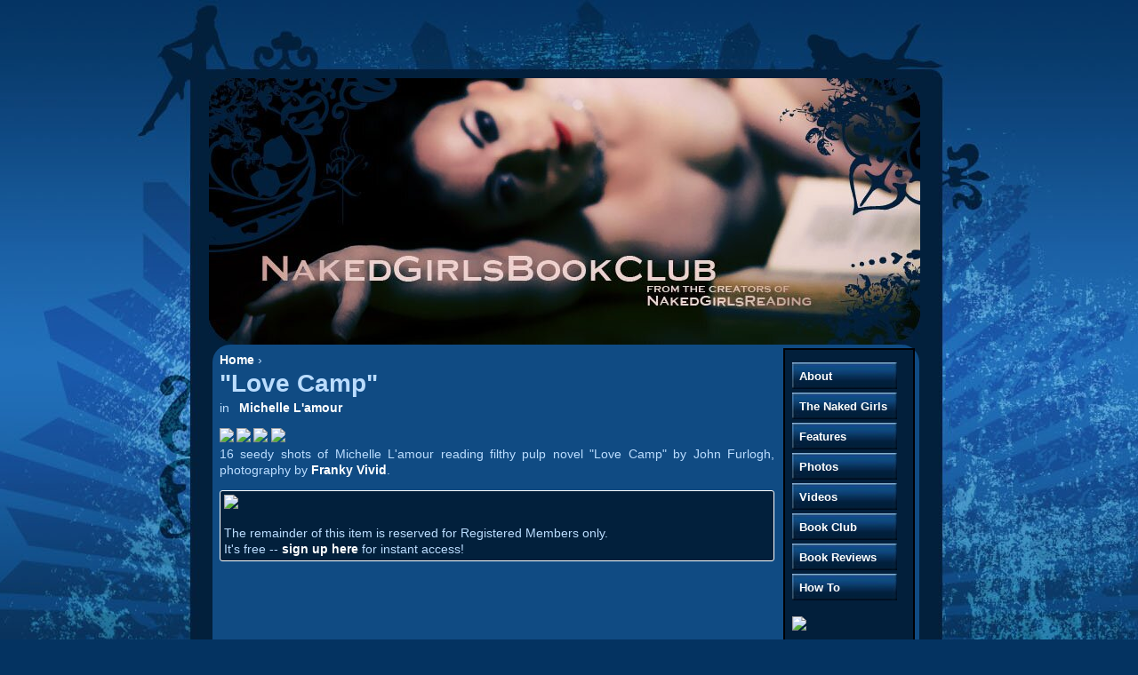

--- FILE ---
content_type: text/html; charset=utf-8
request_url: http://nakedgirlsbookclub.com/node/45
body_size: 3159
content:
<html lang="en" dir="ltr">
<head>
  <meta http-equiv="Content-Type" content="text/html; charset=utf-8" />
  <title>&quot;Love Camp&quot; | Naked Girls Book Club</title>
  <link rel="shortcut icon" href="/sites/all/themes/zen_ngr_dark/favicon.ico" type="image/x-icon" />
  <link type="text/css" rel="stylesheet" media="all" href="/modules/aggregator/aggregator.css?Q" />
  <link type="text/css" rel="stylesheet" media="all" href="/modules/node/node.css?Q" />
  <link type="text/css" rel="stylesheet" media="all" href="/modules/poll/poll.css?Q" />
  <link type="text/css" rel="stylesheet" media="all" href="/modules/system/defaults.css?Q" />
  <link type="text/css" rel="stylesheet" media="all" href="/modules/system/system.css?Q" />
  <link type="text/css" rel="stylesheet" media="all" href="/modules/system/system-menus.css?Q" />
  <link type="text/css" rel="stylesheet" media="all" href="/modules/user/user.css?Q" />
  <link type="text/css" rel="stylesheet" media="all" href="/sites/all/modules/nice_menus/nice_menus.css?Q" />
  <link type="text/css" rel="stylesheet" media="all" href="/sites/all/modules/nice_menus/nice_menus_default.css?Q" />
  <link type="text/css" rel="stylesheet" media="all" href="/sites/all/themes/zen_ngr_dark/html-elements.css?Q" />
  <link type="text/css" rel="stylesheet" media="all" href="/themes/zen/zen/tabs.css?Q" />
  <link type="text/css" rel="stylesheet" media="all" href="/themes/zen/zen/messages.css?Q" />
  <link type="text/css" rel="stylesheet" media="all" href="/themes/zen/zen/block-editing.css?Q" />
  <link type="text/css" rel="stylesheet" media="all" href="/themes/zen/zen/wireframes.css?Q" />
  <link type="text/css" rel="stylesheet" media="all" href="/sites/all/themes/zen_ngr_dark/layout.css?Q" />
  <link type="text/css" rel="stylesheet" media="all" href="/sites/all/themes/zen_ngr_dark/zen_ngr_dark.css?Q" />
  <link type="text/css" rel="stylesheet" media="all" href="/sites/all/themes/zen_ngr_dark/midnight.css?Q" />
  <link type="text/css" rel="stylesheet" media="print" href="/sites/all/themes/zen_ngr_dark/print.css?Q" />
  <script type="text/javascript" src="/misc/jquery.js?Q"></script>
  <script type="text/javascript" src="/misc/drupal.js?Q"></script>
  <script type="text/javascript" src="/sites/all/modules/nice_menus/nice_menus.js?Q"></script>
  <script type="text/javascript">
  <!--//--><![CDATA[//><!--
  jQuery.extend(Drupal.settings, { "basePath": "/" });
  //--><!]]>
  </script>
</head>
<body class="not-front not-logged-in node-type-page one-sidebar sidebar-right page-node-45 section-node">
  <div id="page">
    <div id="page-inner">
      <a name="top" id="navigation-top"></a>
      <div id="header">
        <div id="header-inner" class="clear-block">
          <div id="logo-title">
            <div id="logo">
              <a href="/" title="Home" rel="home"><img src="/images/banner.jpg" alt="Home" id="logo-image" name="logo-image" /></a>
            </div>
          </div>
        </div>
      </div>
      <div id="main">
        <div id="main-inner" class="clear-block">
          <div id="content">
            <div id="content-inner">
              <div id="content-header">
                <div class="breadcrumb">
                  <a href="/">Home</a> ›
                </div>
                <h1 class="title">&quot;Love Camp&quot;</h1>
              </div>
              <div id="content-area">
                <div id="node-45" class="node node-type-page">
                  <div class="node-inner">
                    <div class="meta">
                      <div class="terms terms-inline">
                        in
                        <ul class="links inline">
                          <li class="taxonomy_term_2 first last"><a href="/taxonomy/term/2" rel="tag" title="">Michelle L&#039;amour</a></li>
                        </ul>
                      </div>
                    </div>
                    <div class="content">
                      <p><img src="http://frankyvivid.bluedomino.com/NGBC/icon_pics.jpg" align="left" /><img src="http://frankyvivid.bluedomino.com/NGBC/icon_ml.jpg" align="left" /><a href="/node/45"><img src="http://frankyvivid.bluedomino.com/NGBC/pics/tease-ml-lovecamp.jpg" /></a> <img src="http://frankyvivid.bluedomino.com/NGBC/hires.jpg" /><br />
                      16 seedy shots of Michelle L'amour reading filthy pulp novel "Love Camp" by John Furlogh, photography by <a href="http://www.frankyvivid.com">Franky Vivid</a>.</p>
                      <div class="premium-message">
                        <div class="premium-notice">
                          <img src="http://frankyvivid.bluedomino.com/NGBC/jointheclub.jpg" /><br />
                          <br />
                          The remainder of this item is reserved for Registered Members only.<br />
                          It's free -- <a href="/user/register">sign up here</a> for instant access!<br />
                        </div>
                      </div>
                    </div>
                  </div>
                </div>
              </div>
            </div>
          </div>
          <div id="sidebar-right">
            <div id="sidebar-right-inner" class="region region-right">
              <div id="block-nice_menus-1" class="block block-nice_menus region-odd odd region-count-1 count-1">
                <div class="block-inner">
                  <div class="content">
                    <ul class="nice-menu nice-menu-left" id="nice-menu-1">
                      <li id="menu-203" class="menu-path-node-24"><a href="/node/24" title="About Dirty Book Club">About</a></li>
                      <li id="menu-186" class="menuparent menu-path-node">
                        <a href="/node" title="">The Naked Girls</a>
                        <ul>
                          <li id="menu-192" class="menu-path-node-12"><a href="/node/12" title="Michelle L&#039;amour">Michelle L&#039;amour</a></li>
                          <li id="menu-191" class="menu-path-node-13"><a href="/node/13" title="Greta Layne">Greta Layne</a></li>
                          <li id="menu-193" class="menu-path-node-14"><a href="/node/14" title="Mimi First">Mimi First</a></li>
                          <li id="menu-194" class="menu-path-node-15"><a href="/node/15" title="Dominique Trixx">Dominique Trixx</a></li>
                          <li id="menu-195" class="menu-path-node-16"><a href="/node/16" title="Mina Méchante">Mina Mechante</a></li>
                        </ul>
                      </li>
                      <li id="menu-218" class="menu-path-node-33"><a href="/node/33" title="Features">Features</a></li>
                      <li id="menu-204" class="menu-path-node-25"><a href="/node/25" title="Photos">Photos</a></li>
                      <li id="menu-205" class="menu-path-node-26"><a href="/node/26" title="Videos">Videos</a></li>
                      <li id="menu-206" class="menu-path-node-27"><a href="/node/27" title="Book Club">Book Club</a></li>
                      <li id="menu-207" class="menu-path-node-28"><a href="/node/28" title="Book Reviews">Book Reviews</a></li>
                      <li id="menu-220" class="menu-path-node-40"><a href="/node/40" title="How to Be a Naked Girl">How To</a></li>
                    </ul>
                  </div>
                </div>
              </div>
              <div id="block-block-4" class="block block-block region-even even region-count-2 count-2">
                <div class="block-inner">
                  <div class="content">
                    <div id="NGR-Link-Block">
                      <a href="http://www.nakedgirlsreading.com"><img src="http://frankyvivid.bluedomino.com/NGBC/ngrlinkback.gif" /></a>
                    </div>
                  </div>
                </div>
              </div>
              <div id="block-user-0" class="block block-user region-odd odd region-count-3 count-3">
                <div class="block-inner">
                  <h2 class="title">User login</h2>
                  <div class="content">
                    <form action="/node/45?destination=node%2F45" accept-charset="UTF-8" method="post" id="user-login-form" name="user-login-form">
                      <div>
                        <div class="form-item" id="edit-name-wrapper">
                          <label for="edit-name">Username: <span class="form-required" title="This field is required.">*</span></label> <input type="text" maxlength="60" name="name" id="edit-name" size="15" value="" class="form-text required" />
                        </div>
                        <div class="form-item" id="edit-pass-wrapper">
                          <label for="edit-pass">Password: <span class="form-required" title="This field is required.">*</span></label> <input type="password" name="pass" id="edit-pass" maxlength="60" size="15" class="form-text required" />
                        </div><input type="submit" name="op" id="edit-submit" value="Log in" class="form-submit" />
                        <div class="item-list">
                          <ul>
                            <li class="first"><a href="/user/register" title="Create a new user account.">Create new account</a></li>
                            <li class="last"><a href="/user/password" title="Request new password via e-mail.">Request new password</a></li>
                          </ul>
                        </div><input type="hidden" name="form_build_id" id="form-840805bb360d577e9c63999e42014ed4" value="form-840805bb360d577e9c63999e42014ed4" /><input type="hidden" name="form_id" id="edit-user-login-block" value="user_login_block" />
                      </div>
                    </form>
                  </div>
                </div>
              </div>
              <div id="block-user-1" class="block block-user region-even even region-count-4 count-4">
                <div class="block-inner">
                  <h2 class="title">Navigation</h2>
                  <div class="content">
                    <ul class="menu">
                      <li class="leaf last"><a href="/lm_paypal/subscribe" title="Subscribe using PayPal.">Subscribe</a></li>
                    </ul>
                  </div>
                </div>
              </div>
              <div id="block-block-2" class="block block-block region-odd odd region-count-5 count-5">
                <div class="block-inner">
                  <div class="content">
                    <div id="book-block">
                      <div align="center">
                        <p>Book Club Selection of the Month - January</p>
                        <p><a href="https://www.amazon.com/dp/0843961236?tag=nakgirrea-20&amp;camp=14573&amp;creative=327641&amp;linkCode=as1&amp;creativeASIN=0843961236&amp;adid=0ET6ADQ10JDG00VZE97R&amp;"><img src="http://rcm-images.amazon.com/images/I/51cOXbMFscL._SL110_.jpg" /></a></p>
                        <p>Jonny Porkpie's "<i>The Corpse Wore Pasties</i>"</p>
                        <p></p><br />
                        <a href="https://www.amazon.com/dp/0843961236?tag=nakgirrea-20&amp;camp=14573&amp;creative=327641&amp;linkCode=as1&amp;creativeASIN=0843961236&amp;adid=0ET6ADQ10JDG00VZE97R&amp;">PURCHASE NOW</a> to benefit <a href="http://www.rockforreading.org">Rock for Reading</a>.
                        <p></p>
                      </div>
                    </div>
                  </div>
                </div>
              </div>
            </div>
          </div>
        </div>
      </div>
      <div id="footer">
        <div id="footer-inner" class="region region-footer">
          <div id="block-block-3" class="block block-block region-odd even region-count-1 count-6">
            <div class="block-inner">
              <div class="content">
                <p>Copyright 2009 Naked Girls Reading/Naked Girls Book Club<br />
                | <a href="http://nakedgirlsreading.com">Naked Girls Reading</a> | <a href="/">Naked Girls Book Club</a> | <a href="http://michellelamour.com">Michelle L'amour</a> |</p>
              </div>
            </div>
          </div>
        </div>
      </div>
    </div>
  </div>
<script defer src="https://static.cloudflareinsights.com/beacon.min.js/vcd15cbe7772f49c399c6a5babf22c1241717689176015" integrity="sha512-ZpsOmlRQV6y907TI0dKBHq9Md29nnaEIPlkf84rnaERnq6zvWvPUqr2ft8M1aS28oN72PdrCzSjY4U6VaAw1EQ==" data-cf-beacon='{"version":"2024.11.0","token":"9cf7f661ad6e41c49974b0adc7d0a90b","r":1,"server_timing":{"name":{"cfCacheStatus":true,"cfEdge":true,"cfExtPri":true,"cfL4":true,"cfOrigin":true,"cfSpeedBrain":true},"location_startswith":null}}' crossorigin="anonymous"></script>
</body>
</html>


--- FILE ---
content_type: text/css;charset=UTF-8
request_url: http://nakedgirlsbookclub.com/sites/all/modules/nice_menus/nice_menus_default.css?Q
body_size: 504
content:
ul.nice-menu,ul.nice-menu ul{list-style:none;padding:0;margin:0;border-top:1px solid #ccc}ul.nice-menu ul a:hover{text-decoration:underline!important;color:#e8e500!important}ul.nice-menu li{border-top:0;float:left;margin:0;padding-left:0;background-image:none}ul.nice-menu>li>a{padding-top:8px;padding-left:8px;display:block;text-decoration:none!important;color:#fff;font-size:10pt;background-repeat:no-repeat;height:22px;width:118px;background:url(/images/DBC-button.jpg) no-repeat}#header-region ul.nice-menu li{margin:0;padding-top:.1em;padding-bottom:.1em;background:#eee}#header-region ul.nice-menu ul,ul.nice-menu ul{top:1.8em;left:-1px;border:0;border-top:1px solid #ccc;margin-right:0}#header-region ul.nice-menu ul{top:1.7em}ul.nice-menu ul li{font-size:10pt;width:10em}ul.nice-menu-left,ul.nice-menu-left li,ul.nice-menu-right,ul.nice-menu-right li{width:10em}ul.nice-menu-right ul{width:8em;left:8em;top:-1px}ul.nice-menu-right ul ul{width:8em;left:8em;top:-1px}ul.nice-menu-left li ul{width:10em;left:-10em;top:-1px}ul.nice-menu-left li ul li ul{width:10em;left:-10.1em;top:-1px}ul.nice-menu-left a,ul.nice-menu-left ul a{padding-left:5px;padding-bottom:4px}ul.nice-menu-down{float:left;border:0}ul.nice-menu-down li li{border-top:0}ul.nice-menu-down ul{left:0}ul.nice-menu-down ul li{clear:both}#header-region ul.nice-menu-down li ul li ul,ul.nice-menu-down li ul li ul{left:8em;top:-1px}ul.nice-menu-down .menuparent a{padding-right:15px}

--- FILE ---
content_type: text/css;charset=UTF-8
request_url: http://nakedgirlsbookclub.com/sites/all/themes/zen_ngr_dark/html-elements.css?Q
body_size: 679
content:
body{font-size:100%}#page{font-size:.75em;line-height:1.333em;font-size:.875em;line-height:1.286em}body,caption,fieldset,input,legend,option,select,td,textarea,th{font-family:Tahoma,Verdana,Arial,Helvetica,"Bitstream Vera Sans",sans-serif}code,pre{font-size:1.1em;font-family:"Bitstream Vera Sans Mono","Courier New",monospace}h1{font-size:2em;line-height:1.3em;margin-top:0;margin-bottom:.5em}h2{font-size:1em;line-height:.9em;margin-top:.667em;margin-bottom:.667em}h3{font-size:1em;line-height:.9em;margin-top:.769em;margin-bottom:.769em}h4,h5,h6{font-size:1.1em;line-height:1.3em;margin-top:.909em;margin-bottom:.909em}blockquote,dl,fieldset,ol,p,pre,table,ul{margin:1em 0}ol,ul{margin-left:0;padding-left:2em}.block ul,.item-list ul{margin:1em 0;padding:0 0 0 2em}.block ol ol,.block ol ul,.block ul ol,.block ul ul,.item-list ol ol,.item-list ol ul,.item-list ul ol,.item-list ul ul,ol ol,ol ul,ul ol,ul ul{margin:0}li{margin:0;padding:0}.item-list ul li{margin:0;padding:0;list-style:inherit}li.collapsed,li.expanded,li.leaf,ul.menu li{margin:0;padding:0}ul{list-style-type:disc}ul ul{list-style-type:circle}ul ul ul{list-style-type:square}ul ul ul ul{list-style-type:circle}ol{list-style-type:decimal}ol ol{list-style-type:lower-alpha}ol ol ol{list-style-type:decimal}dt{margin:0;padding:0}dd{margin:0 0 0 2em;padding:0}table{border-collapse:collapse}tbody th,th,thead th{text-align:left;padding-right:0;border-bottom:none}tbody{border-top:none}abbr{border-bottom:1px dotted #666;cursor:help;white-space:nowrap}abbr.created{border:none;cursor:auto;white-space:normal}img{border:0}hr{height:1px;border:1px solid #666}form{margin:0;padding:0}fieldset{margin:1em 0;padding:.5em}

--- FILE ---
content_type: text/css;charset=UTF-8
request_url: http://nakedgirlsbookclub.com/themes/zen/zen/tabs.css?Q
body_size: 490
content:
div.tabs{margin:0 0 5px 0}ul.primary{margin:0;padding:0 0 0 10px;border-width:0;list-style:none;white-space:nowrap;line-height:normal;background:url(images/tab-bar.png) repeat-x left bottom}ul.primary li{float:left;margin:0;padding:0}ul.primary li a{display:block;height:24px;margin:0;padding:0 0 0 5px;border-width:0;font-weight:700;text-decoration:none;color:#777;background-color:transparent;background:url(images/tab-left.png) no-repeat left -38px}ul.primary li a .tab{display:block;height:20px;margin:0;padding:4px 13px 0 6px;border-width:0;line-height:20px;background:url(images/tab-right.png) no-repeat right -38px}ul.primary li a:hover{border-width:0;background-color:transparent;background:url(images/tab-left.png) no-repeat left -76px}ul.primary li a:hover .tab{background:url(images/tab-right.png) no-repeat right -76px}ul.primary li.active a,ul.primary li.active a:hover{border-width:0;color:#000;background-color:transparent;background:url(images/tab-left.png) no-repeat left 0}ul.primary li.active a .tab,ul.primary li.active a:hover .tab{background:url(images/tab-right.png) no-repeat right 0}ul.secondary{margin:0;padding:0 0 0 5px;border-bottom:1px solid silver;list-style:none;white-space:nowrap;background:url(images/tab-secondary-bg.png) repeat-x left bottom}ul.secondary li{float:left;margin:0 5px 0 0;padding:5px 0;border-right:none}ul.secondary a{display:block;height:24px;margin:0;padding:0;border:1px solid silver;text-decoration:none;color:#777;background:url(images/tab-secondary.png) repeat-x left -56px}ul.secondary a .tab{display:block;height:18px;margin:0;padding:3px 8px;line-height:18px}ul.secondary a:hover{background:url(images/tab-secondary.png) repeat-x left bottom}ul.secondary a.active,ul.secondary a.active:hover{border:1px solid silver;color:#000;background:url(images/tab-secondary.png) repeat-x left top}

--- FILE ---
content_type: text/css;charset=UTF-8
request_url: http://nakedgirlsbookclub.com/themes/zen/zen/messages.css?Q
body_size: 276
content:
div.error,div.messages,div.status,div.warning{min-height:21px;margin:0 1em 5px 1em;border:2px solid #ff7;padding:5px 5px 5px 35px;color:#000;background-color:#ffc;background-image:url(images/messages-status.png);background-repeat:no-repeat;background-position:5px 5px}div.warning{border-color:#fc0;background-image:url(images/messages-warning.png)}div.warning,tr.warning{color:#000;background-color:#ffc}div.error{border-color:#c00;background-image:url(images/messages-error.png)}div.error,tr.error{color:#900;background-color:#fee}div.messages ul{margin-top:0;margin-bottom:0}

--- FILE ---
content_type: text/css;charset=UTF-8
request_url: http://nakedgirlsbookclub.com/themes/zen/zen/block-editing.css?Q
body_size: 193
content:
div.block.with-block-editing{position:relative}div.block.with-block-editing div.edit{display:none;position:absolute;right:0;top:0;z-index:40;border:1px solid #eee;padding:0 2px;font-size:9px;background-color:#fff}div.block.with-block-editing:hover div.edit{display:block}

--- FILE ---
content_type: text/css;charset=UTF-8
request_url: http://nakedgirlsbookclub.com/themes/zen/zen/wireframes.css?Q
body_size: 172
content:
.with-wireframes #content-inner,.with-wireframes #content-inner>*,.with-wireframes #footer-inner,.with-wireframes #header-inner,.with-wireframes #navbar-inner,.with-wireframes #sidebar-left-inner,.with-wireframes #sidebar-right-inner{margin:1px;padding:2px;border:1px solid #ccc}.with-wireframes #closure-blocks{margin-top:1px;padding:2px;border:1px solid #ccc}

--- FILE ---
content_type: text/css;charset=UTF-8
request_url: http://nakedgirlsbookclub.com/sites/all/themes/zen_ngr_dark/layout.css?Q
body_size: 868
content:
body{padding:0;margin:0}#page{background-image:url('/images/DBC-background.jpg');background-repeat:no-repeat;background-position:top center;margin:0 auto;padding:0;padding-top:88px;min-height:1112px;min-width:900px}#closure-blocks{margin-left:auto;margin-right:auto}#page-inner{width:832px;margin-left:auto;margin-right:auto}#navigation,#navigation-top{position:absolute;left:-10000px}#skip-to-nav{float:right;margin:0!important;font-size:.8em}#skip-to-nav a:link,#skip-to-nav a:visited{color:#fff}#skip-to-nav a:hover{color:#000;text-decoration:none}#header-inner{position:relative}#logo-title{text-align:center}#logo{margin:auto}#header-blocks{position:absolute;right:0;width:200px;height:150px}#header-blocks .block .title{display:none}#header-blocks .block{text-align:center}#main{position:relative;width:795px;left:15px}.attachments{display:none}#main-inner{background-color:#104b83;border-radius:20px;-moz-border-radius:20px;min-height:780px}#content{float:left;padding:0}.no-sidebars #content{float:left;width:846px;margin-left:0;margin-right:-846px}.sidebar-left #content{width:640px;margin-left:200px;margin-right:-940px}.sidebar-right #content{margin-left:0;width:640px;margin-left:0;margin-right:-640px}.two-sidebars #content{width:560px;margin-left:200px;margin-right:-760px}#content-inner{margin:0;padding:8px}#navbar{float:left;width:100%;margin-left:0;margin-right:-100%;padding:0;height:3.6em}.with-navbar #content,.with-navbar #sidebar-left,.with-navbar #sidebar-right{margin-top:3.6em}#search-box{width:200px;margin-right:-200px;float:left}#primary{margin-left:200px}#secondary{margin-left:200px}#navbar ul{margin:0;padding:0;text-align:left}#navbar li{float:left;padding:0 10px 0 0}.xcontent:after{content:".";display:block;height:0;clear:both;visibility:hidden}.content+ul{clear:both;display:block!important}#sidebar-left{float:left;width:200px;margin-left:0;margin-right:-200px;padding:0}#sidebar-left-inner{margin:0;padding:0}#sidebar-right{border:2px solid #000004;color:#4b8dbd;background-color:#021f3b;-moz-border-radius:20px;min-height:760px;float:left;width:144px;margin-top:4px;margin-left:642px;margin-right:-786px;padding:0}#sidebar-right-inner{margin:0 0 0 8px;padding:0}#sidebar-right-inner .title{display:none}#footer-inner .block-inner{text-align:center}#closure-blocks,#content,#footer,#header,#navbar,#sidebar-left,#sidebar-right{overflow:visible;word-wrap:break-word}#navbar{overflow:hidden}

--- FILE ---
content_type: text/css;charset=UTF-8
request_url: http://nakedgirlsbookclub.com/sites/all/themes/zen_ngr_dark/zen_ngr_dark.css?Q
body_size: 1086
content:
#logo{margin:0 10px 0 0;padding:0}div#site-name,h1#site-name{margin:0;font-size:2em;line-height:1.3em}#site-name a:link,#site-name a:visited{color:#000;text-decoration:none}#site-name a:hover{text-decoration:underline}.breadcrumb{padding-bottom:0}h1.title,h2.title,h3.title{margin:0}.help{margin:1em 0}.more-help-link{font-size:.85em;text-align:right}.pager{clear:both;margin:1em 0;text-align:center}.pager a,.pager strong.pager-current{padding:.5em}.feed-icons{margin:1em 0}#edit-search-theme-form-1-wrapper label{display:none}.comment-unpublished div.unpublished,.node-unpublished div.unpublished{height:0;overflow:visible;color:#d8d8d8;font-size:75px;line-height:1;font-family:Impact,"Arial Narrow",Helvetica,sans-serif;font-weight:700;text-transform:uppercase;text-align:center;word-wrap:break-word}.marker{color:#c00}.comment.comment-unpublished .picture,.node.node-unpublished .picture{position:relative}.node .submitted{font-size:6pt}.node .content{text-align:justify}.node div.links{margin:1em 0}ul.links{margin:0;padding:0}ul.links.inline{display:inline}ul.links li{display:inline;list-style-type:none;padding:0 .5em}#comments{margin:1em 0}.new{color:#c00}.comment div.links{margin:1em 0}.block{margin-bottom:1em}h2.title{margin-top:10px}h2.title a{color:#0df;font-size:12pt}.more-link{text-align:right}#user-login-form{text-align:left}#user-login-form label{font-size:10pt;font-weight:400}#user-login-form .form-required{display:none}li a.active{color:#000}.form-checkboxes,.form-item,.form-radios{margin:1em 0}.form-item input.error,.form-item select.error,.form-item textarea.error{border:2px solid #c00}.form-item label{display:block;font-weight:700}.form-item label.option{display:inline;font-weight:400}.form-required{color:#c00}.form-item .description{font-size:.85em}.form-checkboxes .form-item,.form-radios .form-item{margin:.4em 0}.container-inline div,.container-inline label{display:inline}.tips{margin:0;padding:0;font-size:.9em}#user-login-form .form-item{margin:0}#user-login-form .form-submit{margin:2px;float:right;color:#fff;background-color:#104b83;border-radius:5px;-moz-border-radius:5px}#user-login-form ul{clear:both;margin-bottom:0}#user-login li.openid-link,#user-login-form li.openid-link{margin-top:1em;margin-left:-20px;padding-left:20px;background-position:left center}#user-login li.user-link,#user-login-form li.user-link{margin-top:1em;list-style-type:disc;list-style-position:outside}#user-login li.openid-link,#user-login li.user-link{margin-left:-2em}#user-login-form .item-list,#user-login-form .item-list li,#user-login-form .item-list ul{list-style-type:none;margin:0;font-size:9pt;padding:0}form tbody{border-top:1px solid #ccc}form th{text-align:left;padding-right:1em;border-bottom:3px solid #ccc}form tbody th{border-bottom:1px solid #ccc}form thead th{text-align:left;padding-right:1em;border-bottom:3px solid #ccc}.premium-notice{background-color:#02203c;border:1px solid #fff;border-radius:3px;-moz-border-radius:3px;margin-bottom:5px;padding:4px}.form-text{background-color:#000;color:#2577a6}#book-block{text-align:center;font-size:10pt}

--- FILE ---
content_type: text/css;charset=UTF-8
request_url: http://nakedgirlsbookclub.com/sites/all/themes/zen_ngr_dark/midnight.css?Q
body_size: 1124
content:
body{color:#bdf;font-family:Verdana,Arial,Helvetica,sans-serif;background-image:url('/images/DBC-body-gradient.jpg');background-repeat:repeat-x;background-color:#043361}a{font-weight:700;color:#fff;text-decoration:none}a:hover{text-decoration:underline;color:#fff}a:visited{color:#eee}a:active{color:#f99}#skip-to-nav a:link,#skip-to-nav a:visited{color:#000}#site-name a:link,#site-name a:visited,#skip-to-nav a:hover{color:#fff}.preview .node{background-color:#222201}.node-unpublished{background-color:#221717}.comment-unpublished div.unpublished,.node-unpublished div.unpublished{color:#393939}ul.menu,ul.nice-menu{margin-left:0!important;padding-left:0}ul.nice-menu ul{color:#fff;background-color:#2577a6!important}ul.menu>li a{padding-left:8px;display:block;text-decoration:none!important;color:#fff;font-size:9pt;background-repeat:no-repeat;height:30px;width:118px;background:url(/images/DBC-button.jpg) no-repeat}ul.menu li a:hover{text-decoration:none!important;color:#e0e800}ul.nice-menu,ul.nice-menu ul{border-top:none}ul.menu li{display:block;margin:1px 0;padding:0;list-style-type:none;list-style-image:none!important}li.expanded{list-style-image:none}li.collapsed{list-style-image:none}li.leaf{list-style-image:url(images/menu-leaf.png)}html.js fieldset.collapsible legend a{background-image:url(images/menu-expanded.png)}html.js fieldset.collapsed legend a{background-image:url(images/menu-collapsed.png)}form th,form thead th,tbody,th,thead th,tr.even,tr.odd{border-color:#333}tr.even,tr.odd{background-color:#111}tr.drag{background-color:#331}tr.drag-previous{background-color:#220}td.active{background-color:#222}tr.selected td{background-color:#330}table.sticky-header{background:#000}table.system-status-report th{border-bottom-color:#333}.block-region{background-color:#990}#blocks tr.region-message{color:#666}ul.primary{background-image:url(images/tab-bar.png);border-bottom-color:#444}ul.primary li a,ul.primary li a:hover,ul.primary li.active a,ul.primary li.active a:hover{background-image:url(images/tab-left.png);color:#fff}ul.primary li.active a{border-color:#444 #444 #000}ul.primary li a .tab,ul.primary li a:hover .tab,ul.primary li.active a .tab,ul.primary li.active a:hover .tab{background-image:url(images/tab-right.png)}ul.primary li a{color:#888}ul.primary li a:hover{border-color:#333 #333 #111}ul.secondary{background-image:url(images/tab-secondary-bg.png);border-bottom-color:#3f3f3f}ul.secondary a,ul.secondary a.active,ul.secondary a.active:hover,ul.secondary a:hover{background-image:url(images/tab-secondary.png);border-color:#3f3f3f;color:#888}ul.secondary a.active,ul.secondary a.active:hover,ul.secondary a:hover{color:#fff}div.error,div.messages,div.status,div.warning{color:#fff;background-color:#330}.update tr.ok,div.ok,tr.ok{background-color:#020;color:#dfd}.update tr.error,div.error,tr.error{background-color:#100;color:#f66}.update tr.error .version-recommended{background-color:#200}.update tr.warning,div.warning,tr.warning{background-color:#330;color:#fff}.update tr.warning .version-recommended{background-color:#441}.update tr.unknown{background-color:#222}tr.dblog-user .active{background-color:#220}tr.dblog-content .active{background-color:#002}tr.dblog-access-denied .active,tr.dblog-page-not-found .active{background-color:#131}tr.dblog-error .active{background-color:#350000}div.block.with-block-editing div.edit{background-color:#000;border-color:#111}.progress .bar{background-image:url(images/progress.gif)}

--- FILE ---
content_type: text/css;charset=UTF-8
request_url: http://nakedgirlsbookclub.com/sites/all/themes/zen_ngr_dark/print.css?Q
body_size: 374
content:
a:link,a:visited{text-decoration:underline!important}#site-name a:link,#site-name a:visited{text-decoration:none!important}#content a:link:after,#content a:visited:after{content:" (" attr(href) ") ";font-size:.8em;font-weight:400}#content,#content-inner{float:none;width:100%;margin:0!important;padding:0!important}#content,#content-inner,#main,#main-inner,#page,#page-inner,body{color:#000;background-color:transparent!important;background-image:none!important}#footer,#navbar,#sidebar-left,#sidebar-right,#skip-to-nav,.book-navigation,.breadcrumb,.feed-icons,.forum-topic-navigation,.links,.pager,.taxonomy,div.tabs{visibility:hidden;display:none}#page{overflow-y:visible}

--- FILE ---
content_type: application/x-javascript
request_url: http://nakedgirlsbookclub.com/misc/drupal.js?Q
body_size: 1378
content:
var Drupal=Drupal||{settings:{},behaviors:{},themes:{},locale:{}};Drupal.jsEnabled=document.getElementsByTagName&&document.createElement&&document.createTextNode&&document.documentElement&&document.getElementById;Drupal.attachBehaviors=function(context){context=context||document;if(Drupal.jsEnabled){jQuery.each(Drupal.behaviors,function(){this(context)})}};Drupal.checkPlain=function(str){str=String(str);var replace={"&":"&amp;",'"':"&quot;","<":"&lt;",">":"&gt;"};for(var character in replace){var regex=new RegExp(character,"g");str=str.replace(regex,replace[character])}return str};Drupal.t=function(str,args){if(Drupal.locale.strings&&Drupal.locale.strings[str]){str=Drupal.locale.strings[str]}if(args){for(var key in args){switch(key.charAt(0)){case"@":args[key]=Drupal.checkPlain(args[key]);break;case"!":break;case"%":default:args[key]=Drupal.theme("placeholder",args[key]);break}str=str.replace(key,args[key])}}return str};Drupal.formatPlural=function(count,singular,plural,args){var args=args||{};args["@count"]=count;var index=Drupal.locale.pluralFormula?Drupal.locale.pluralFormula(args["@count"]):args["@count"]==1?0:1;if(index==0){return Drupal.t(singular,args)}else if(index==1){return Drupal.t(plural,args)}else{args["@count["+index+"]"]=args["@count"];delete args["@count"];return Drupal.t(plural.replace("@count","@count["+index+"]"))}};Drupal.theme=function(func){for(var i=1,args=[];i<arguments.length;i++){args.push(arguments[i])}return(Drupal.theme[func]||Drupal.theme.prototype[func]).apply(this,args)};Drupal.parseJson=function(data){if(data.substring(0,1)!="{"&&data.substring(0,1)!="["){return{status:0,data:data.length?data:Drupal.t("Unspecified error")}}return eval("("+data+");")};Drupal.freezeHeight=function(){Drupal.unfreezeHeight();var div=document.createElement("div");$(div).css({position:"absolute",top:"0px",left:"0px",width:"1px",height:$("body").css("height")}).attr("id","freeze-height");$("body").append(div)};Drupal.unfreezeHeight=function(){$("#freeze-height").remove()};Drupal.encodeURIComponent=function(item,uri){uri=uri||location.href;item=encodeURIComponent(item).replace(/%2F/g,"/");return uri.indexOf("?q=")!=-1?item:item.replace(/%26/g,"%2526").replace(/%23/g,"%2523").replace(/\/\//g,"/%252F")};Drupal.getSelection=function(element){if(typeof element.selectionStart!="number"&&document.selection){var range1=document.selection.createRange();var range2=range1.duplicate();range2.moveToElementText(element);range2.setEndPoint("EndToEnd",range1);var start=range2.text.length-range1.text.length;var end=start+range1.text.length;return{start:start,end:end}}return{start:element.selectionStart,end:element.selectionEnd}};Drupal.ahahError=function(xmlhttp,uri){if(xmlhttp.status==200){if(jQuery.trim($(xmlhttp.responseText).text())){var message=Drupal.t("An error occurred. \n@uri\n@text",{"@uri":uri,"@text":xmlhttp.responseText})}else{var message=Drupal.t("An error occurred. \n@uri\n(no information available).",{"@uri":uri,"@text":xmlhttp.responseText})}}else{var message=Drupal.t("An HTTP error @status occurred. \n@uri",{"@uri":uri,"@status":xmlhttp.status})}return message};if(Drupal.jsEnabled){$(document.documentElement).addClass("js");document.cookie="has_js=1; path=/";$(document).ready(function(){Drupal.attachBehaviors(this)})}Drupal.theme.prototype={placeholder:function(str){return"<em>"+Drupal.checkPlain(str)+"</em>"}};